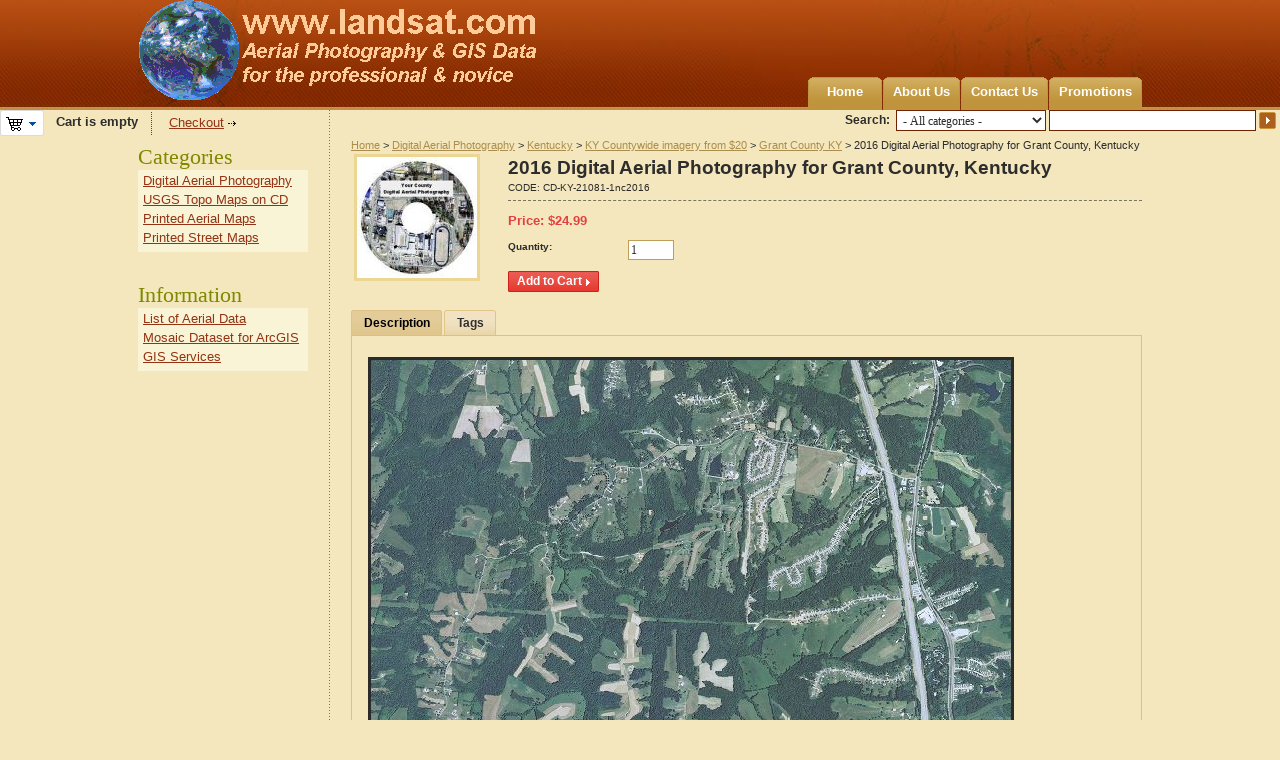

--- FILE ---
content_type: text/html; charset=utf-8
request_url: https://www.landsat.com/grant-county-kentucky-aerial-photography-2016.html
body_size: 7095
content:
<!DOCTYPE html PUBLIC "-//W3C//DTD XHTML 1.0 Transitional//EN" "http://www.w3.org/TR/xhtml1/DTD/xhtml1-transitional.dtd">
<html xmlns="http://www.w3.org/1999/xhtml" lang="en">
<head>
<title>2016 Grant County, Kentucky Aerial Photography</title>
<base href="https://www.landsat.com/" />
<meta http-equiv="Content-Type" content="text/html; charset=utf-8" />
<meta http-equiv="Content-Language" content="en" />
<meta name="description" content="2016 Aerial Photography of Grant County, Kentucky. Imagery compatible for GIS mapping in ArcView, ArcMap, Erdas, MapInfo, AutoCAD, & Global Mapper." />
<meta name="keywords" content="Grant County KY aerial, Grant County Kentucky aerial, Grant County KY imagery, Grant County Kentucky imagery" />
<link href="/skins/artificial_casting/customer/images/icons/favicon.ico" rel="shortcut icon" />
<link href="/skins/artificial_casting/customer/styles.css" rel="stylesheet" type="text/css" />
<link href="/skins/artificial_casting/customer/print.css" rel="stylesheet" media="print" type="text/css" />
<link href="/skins/artificial_casting/customer/dropdown.css" rel="stylesheet" type="text/css" />
<!--[if lte IE 7]>
<link href="/skins/artificial_casting/customer/styles_ie.css" rel="stylesheet" type="text/css" />
<![endif]-->
<link href="/lib/autocomplete/autocomplete.css" rel="stylesheet" type="text/css" />
<link href="/skins/artificial_casting/customer/addons/tags/styles.css" rel="stylesheet" type="text/css" /><link href="/skins/artificial_casting/customer/addons/news_and_emails/styles.css" rel="stylesheet" type="text/css" /><link href="/skins/artificial_casting/customer/addons/discussion/styles.css" rel="stylesheet" type="text/css" /><script type="text/javascript" src="/lib/jquery/jquery.js"></script>
<script type="text/javascript" src="/js/core.js"></script>
<script type="text/javascript" src="/js/ajax.js"></script>
<script type="text/javascript">
//<![CDATA[
var index_script = 'index.php';
var current_path = '';
var changes_warning = 'Y';

var lang = {
	cannot_buy: 'You cannot buy the product with these option variants ',
	no_products_selected: 'No products selected',
	error_no_items_selected: 'No items selected! At least one check box must be selected to perform this action.',
	delete_confirmation: 'Are you sure you want to delete the selected items?',
	text_out_of_stock: 'Out-of-stock',
	in_stock: 'In stock',
	items: 'item(s)',
	text_required_group_product: 'Please select a product for the required group [group_name]',
	notice: 'Notice',
	warning: 'Warning',
	loading: 'Loading...',
	none: 'None',
	text_are_you_sure_to_proceed: 'Are you sure you want to proceed?',
	text_invalid_url: 'You have entered an invalid URL',
	text_cart_changed: 'Items in the shopping cart have been changed. Please click on \"OK\" to save changes, or on \"Cancel\" to leave the items unchanged.',
	error_validator_email: 'The email address in the <b>[field]<\/b> field is invalid.',
	error_validator_confirm_email: 'The email addresses in the <b>[field]<\/b> field and confirmation fields do not match.',
	error_validator_phone: 'The phone number in the <b>[field]<\/b> field is invalid. The correct format is (555) 555-55-55 or 55 55 555 5555.',
	error_validator_integer: 'The value of the <b>[field]<\/b> field is invalid. It should be integer.',
	error_validator_multiple: 'The <b>[field]<\/b> field does not contain the selected options.',
	error_validator_password: 'The passwords in the <b>[field2]<\/b> and <b>[field1]<\/b> fields do not match.',
	error_validator_required: 'The <b>[field]<\/b> field is mandatory.',
	error_validator_zipcode: 'The ZIP / Postal code in the <b>[field]<\/b> field is incorrect. The correct format is [extra].',
	error_validator_message: 'The value of the <b>[field]<\/b> field is invalid.',
	text_page_loading: 'Loading... Your request is being processed, please wait.',
	view_cart: 'View cart',
	checkout: 'Checkout',
	product_added_to_cart: 'Product was added to your cart',
	products_added_to_cart: 'Products were added to your cart',
	product_added_to_wl: 'Product was added to your Wish list',
	product_added_to_cl: 'Product was added to your Compare list',
	close: 'Close',
	error: 'Error',
	error_ajax: 'Oops, something goes wrong ([error]). Please try again.',
	text_changes_not_saved: 'Your changes have not been saved.',
	text_data_changed: 'Your changes have not been saved.\n\nPress OK to continue, or Cancel to stay on the current page.'
}

var warning_mark = "&lt;&lt;";

var currencies = {
	'primary': {
		'decimals_separator': '.',
		'thousands_separator': ',',
		'decimals': '2',
		'coefficient': '1.00000'
	},
	'secondary': {
		'decimals_separator': '.',
		'thousands_separator': ',',
		'decimals': '2',
		'coefficient': '1.00000'
	}
};

var cart_language = 'EN';
var images_dir = '/skins/artificial_casting/customer/images';
var notice_displaying_time = 5;
var cart_prices_w_taxes = false;
var translate_mode = false;
var iframe_urls = new Array();
var iframe_extra = new Array();
var regexp = new Array();
$(document).ready(function(){
	jQuery.runCart('C');
});

document.write('<style>.cm-noscript { display:none }</style>'); // hide noscript tags
//]]>
</script>

<!--[if lt IE 8]>
<script type="text/javascript">
//<![CDATA[
$(document).ready(function(){
	$('ul.dropdown li').hover(function(){
		$(this).addClass('hover');
		$('> .dir',this).addClass('open');
		$('ul:first',this).css('display', 'block');
	},function(){
		$(this).removeClass('hover');
		$('.open',this).removeClass('open');
		$('ul:first',this).css('display', 'none');
	});
});
//]]>
</script>
<![endif]-->

</head>

<body>
<div class="helper-container">
	<a name="top"></a>
	<div id="ajax_loading_box" class="ajax-loading-box"><div class="right-inner-loading-box"><div id="ajax_loading_message" class="ajax-inner-loading-box">Loading...</div></div></div>

	



<div id="container" class="container-right">
		<div id="header"><div class="header-helper-container">
	<div class="logo-image">
		<a href="/"><img src="/skins/artificial_casting/customer/images/customer_area_logoGlobe.png" width="400" height="100" border="0" alt="USA Aerial photos from landsat.com" /></a>
	</div>
	
	<p class="quick-links">&nbsp;
	</p>
	
	<div id="top_menu">
<ul class="top-menu dropdown"><li class="first-level "><span><a href="/">Home</a></span></li><li class="first-level "><span><a href="about-our-company.html">About Us</a></span></li><li class="first-level "><span><a href="contact-us.html">Contact Us</a></span></li><li class="first-level "><span><a href="/index.php?dispatch=promotions.list">Promotions</a></span></li></ul>
</div>
<span class="helper-block">&nbsp;</span>
</div>

		<div class="float-right">
			<form action="/" name="search_form" method="get">
<input type="hidden" name="subcats" value="Y" />
<input type="hidden" name="status" value="A" />
<input type="hidden" name="pshort" value="N" />
<input type="hidden" name="pfull" value="N" />
<input type="hidden" name="pname" value="Y" />
<input type="hidden" name="pkeywords" value="N" />
<input type="hidden" name="search_performed" value="Y" />
 

<span class="search-products-text">Search:</span>

<select	name="cid" class="search-selectbox">
	<option	value="0">- All categories -</option>
		<option	value="17437" ></option>
		<option	value="1" >Digital Aerial Photography</option>
		<option	value="3139" >USGS Topo Maps on CD</option>
		<option	value="3190" >Printed Aerial Maps</option>
		<option	value="12759" >Printed Street Maps</option>
		<option	value="17959" >Products</option>
	</select>

<input type="text" name="q" value="" onfocus="this.select();" class="search-input" /><input type="image" src="/skins/artificial_casting/customer/images/icons/go.gif" alt="Search" title="Search" class="go-button" />
<input type="hidden" name="dispatch" value="products.search" />


</form>
		</div>	
	<div class=class="float-left">
			<div id="cart_status">
	<div class="float-left">
					<img id="sw_cart_box" class="cm-combination cm-combo-on valign hand" src="/skins/artificial_casting/customer/images/icons/empty_cart_icon.gif" alt="Cart is empty" title="Cart is empty" /><strong>&nbsp;&nbsp;&nbsp;Cart is empty</strong>
			
		<div id="cart_box" class="cart-list hidden cm-popup-box cm-smart-position">
			<img src="/skins/artificial_casting/customer/images/icons/empty_cart_list_icon.gif" alt="Cart" class="cm-popup-switch hand cart-list-icon" />
			<div class="list-container">
				<div class="list">
									<p class="center">Cart is empty</p>
								</div>
				<div class="buttons-container">
					<a href="/index.php?dispatch=checkout.cart" rel="nofollow" class="view-cart">View cart</a>
											<a href="/index.php?dispatch=checkout.checkout" rel="nofollow">Checkout</a>
									</div>
			</div>
		</div>
	</div>

	<div class="checkout-link">

	<a href="/index.php?dispatch=checkout.checkout" rel="nofollow">Checkout</a>

	</div>
	<!--cart_status--></div>
 
	</div></div>
	
<script type="text/javascript">
//<![CDATA[
$(document).ready(function() {
	var gaJsHost = (("https:" == document.location.protocol) ? "https://ssl." : "http://www.");
	jQuery.getScript(gaJsHost + 'google-analytics.com/ga.js', function() {
		var pageTracker = _gat._getTracker("UA-35368401-1");
		pageTracker._initData();
		pageTracker._trackPageview();
	});
});
//]]>
</script>
	
	<div id="content">
		<div class="content-helper clear">
						
						<div class="central-column">
				<div class="central-content">
						<span class="breadcrumbs" itemscope itemtype="http://schema.org/WebPage">
		<div itemprop="breadcrumb"><a href="/">Home</a> > <a href="/aerial-photography/">Digital Aerial Photography</a> > <a href="/aerial-photography/kentucky/">Kentucky</a> > <a href="/aerial-photography/kentucky/ky-countywide-imagery/">KY Countywide imagery from $20</a> > <a href="/aerial-photography/kentucky/ky-countywide-imagery/grant-county-ky/">Grant County KY</a> > 2016 Digital Aerial Photography for Grant County, Kentucky</div>
	</span>
					

<div class="cm-notification-container"></div>
					
					<div class="mainbox-container ">
		<div class="mainbox-body">
<script type="text/javascript" src="/js/exceptions.js"></script>

<div class="product-main-info">

					<form action="/" method="post" name="product_form_258926" enctype="multipart/form-data" class="cm-disable-empty-files cm-ajax">
<input type="hidden" name="result_ids" value="cart_status,wish_list" />
<input type="hidden" name="redirect_url" value="index.php?dispatch=products.view&amp;product_id=258926" />
<input type="hidden" name="product_data[258926][product_id]" value="258926" />

	<div class="clear">
					<div class="image-border float-left center cm-reload-258926" id="product_images_258926_update">
				<script type="text/javascript">
//<![CDATA[
lang.close = 'Close';
lang.click_on_images_text = 'Click on images to change view';
lang.press_esc_to = 'Press \"Esc\" to';
//]]>
</script>
<script type="text/javascript" src="/js/previewer.js"></script>	<img class=" cm-thumbnails" id="det_img_258926" src="/images/thumbnails/0/120/AerialCD.jpg" width="120"  alt=""  border="0" /><p class="hidden  center" id="detailed_box_258926"><a id="detailed_href2_258926" href="" class="cm-thumbnails-opener view-larger-image">View larger image</a></p>


<script type="text/javascript">
//<![CDATA[
	rebuild_previewer = true;
//]]>
</script>			<!--product_images_258926_update--></div>
				
		<div class="product-info">
			<h1 class="mainbox-title">2016 Digital Aerial Photography for Grant County, Kentucky</h1>
					
						<p class="sku">
			<span class="cm-reload-258926" id="sku_update_258926">
				<input type="hidden" name="appearance[show_sku]" value="1" />
				<span id="sku_258926">CODE: <span id="product_code_258926">CD-KY-21081-1nc2016</span></span>
			<!--sku_update_258926--></span>
		</p>
	
			<hr class="dashed clear-both" />
		
																		<div class="clear">
						
			<p>						<span class="cm-reload-258926 price-update" id="price_update_258926">
		<input type="hidden" name="appearance[show_price_values]" value="1" />
		<input type="hidden" name="appearance[show_price]" value="1" />
																	<span class="price" id="line_discounted_price_258926">Price: <span class="price">$</span><span id="discounted_price_258926" class="price">24.99</span></span>
													<!--price_update_258926--></span>

			</p>		
									</div>
		
						
						
			
								<div class="cm-reload-258926" id="product_options_update_258926">
		<input type="hidden" name="appearance[show_product_options]" value="1" />
															<script type="text/javascript" src="/js/jquery.simpletip-1.3.1.js"></script>


<input type="hidden" name="appearance[details_page]" value="1" />
	<input type="hidden" name="additional_info[info_type]" value="D" />
	<input type="hidden" name="additional_info[get_icon]" value="1" />
	<input type="hidden" name="additional_info[get_detailed]" value="1" />
	<input type="hidden" name="additional_info[get_options]" value="1" />
	<input type="hidden" name="additional_info[get_discounts]" value="1" />
	<input type="hidden" name="additional_info[get_features]" value="" />
	<input type="hidden" name="additional_info[get_extra]" value="" />
	<input type="hidden" name="additional_info[get_for_one_product]" value="1" />


<script type="text/javascript">
//<![CDATA[
function fn_form_pre_product_form_258926()
{
	warning_class = '.cm-no-combinations-258926';

	if ($(warning_class).length) {
		jQuery.showNotifications({'forbidden_combination': {'type': 'W', 'title': lang.warning, 'message': lang.cannot_buy, 'save_state': false}});
		return false;
	} else {
		
		return true;
	}

};

//]]>
</script>
			<!--product_options_update_258926--></div>
	
			
									<div class="cm-reload-258926" id="qty_update_258926">
		<input type="hidden" name="appearance[show_qty]" value="1" />
		<input type="hidden" name="appearance[capture_options_vs_qty]" value="" />
									
					<div class="form-field product-list-field" id="qty_258926">
				<label for="qty_count_258926">Quantity:</label>
													<input type="text" size="5" class="input-text-short cm-amount" id="qty_count_258926" name="product_data[258926][amount]" value="1" />
												</div>
							<!--qty_update_258926--></div>
	
			
									<div class="cm-reload-258926" id="advanced_options_update_258926">
											<!--advanced_options_update_258926--></div>
	
					
							
			
							

							<div class="buttons-container nowrap">
										<div class="cm-reload-258926" id="add_to_cart_update_258926">
<input type="hidden" name="appearance[show_add_to_cart]" value="1" />
<input type="hidden" name="appearance[separate_buttons]" value="" />
<input type="hidden" name="appearance[show_list_buttons]" value="1" />
<input type="hidden" name="appearance[but_role]" value="action" />
			<span id="cart_add_block_258926">
																											
 	<span id="wrap_button_cart_258926"  class="button-submit-action"><input id="button_cart_258926"  type="submit" name="dispatch[checkout.add..258926]"  value="Add to Cart" /></span>

																						</span>
	
			<span id="cart_buttons_block_258926">
											</span>
	<!--add_to_cart_update_258926--></div>

					
										
				</div>
					</div>
	</div>
		</form>

		



		


<script type="text/javascript" src="/js/tabs.js"></script>
<div class="tabs clear cm-j-tabs">
	<ul >
							<li id="block_description" class="cm-js"><a>Description</a></li>
															<li id="block_tags" class="cm-js"><a>Tags</a></li>
							</ul>
</div>
<div class="cm-tabs-content clear" id="tabs_content">
																												
			<div id="content_block_description" class="wysiwyg-content">
								<META NAME="geo.country" CONTENT="US"><META NAME="geo.region" CONTENT=US-KY><META NAME="geo.placename" CONTENT="Grant County, KY"><P><img border=3 src="https://www.landsat.com/samples/county2016/grant-ky-2016.jpg" alt="Grant County, Kentucky aerial photography"><br>Grant County, Kentucky aerial photo sample<BR><p><img border=3 src="https://www.landsat.com/samples/county2016/grant-ky-2016-d.jpg" alt="Grant County, KY aerial photography detail"><br>Grant County, KY aerial imagery zoomed in! This shows the level of detail you will get for your entire county.<p>See samples from other counties: <a href="https://www.landsat.com/samples/airport1m.jpg" target="_blank"> Airport </a>&nbsp;&nbsp;<a href="https://www.landsat.com/samples/stadium1m.jpg" target="_blank"> Stadium </a>&nbsp;&nbsp;<a href="https://www.landsat.com/samples/school1m.jpg" target="_blank">School</a>&nbsp;&nbsp;<a href="https://www.landsat.com/samples/city1m.jpg" target="_blank">City</a>&nbsp;&nbsp;<a href="https://www.landsat.com/samples/farm1m.jpg" target="_blank"> Farm</a>&nbsp;&nbsp;<a href="https://www.landsat.com/samples/farmzoom1m.jpg" target="_blank"> Farm zoomed in</a><p><B>2016 Aerial Photography CD of Grant County, KY Product Information</B><p><B>Info for the GIS professional:</B><br><li><B>Date</B> = 2016 spring/summer</li><li><B>Coverage</B> = All of Grant County, Kentucky</li><li><B>Projection</B> = UTM</li><li><B>Resolution</B> =  1 meter ortho-rectified natural color imagery</li><li><B>Format</B> = MrSID</li><li><B>Compatible</B> = all ESRI products, (ArcGIS, ArcView, ArcInfo, ArcMap, ArcPAD etc.), Erdas, MapInfo, ERMapper, AutoCAD any other GIS software that reads MrSID format</li><li><B>Delivery</B> = FTP or CD/DVD</li><li><B>No restrictions of use.</B> Commercial use is allowed</li><p><br><p><B>Info for Novice user:</B><li><B>Free GIS viewer software</B> -Windows 98/2000/NT/XP/Vista/Win7. MAC users must run under windows dual boot.</li><li><B>Easy to use</B> - No experience needed</li><li><B>Print</B> aerial photos at any scale on your own printer, even <B>large posters</B></li><li><B>Pan and zoom in/out</B></li><li><B>Measure</B> distances/areas</li><li><B>Read UTM map coordinates</B></li><li><B>Adjust brightness/contrast</B></li><li><B>Export</B> image to JPEG, TIFF, PDF, etc.</li><li><B>100% coverage</B> for your County</li><li><B>1 Meter Pixel Resolution</B> - See above sample</li><li><B>2016 Aerial Photography</B> taken in the spring/summer</li><li><B>Delivery</B> = CD/DVD</li><li><B>No restrictions of use.</B> Commercial use is allowed. Use in publications, websites, & maps/posters. You get full utility of the data - not just a jpg snapshot! Our competitors license their imagery and state "You may not use the imagery in any commercial or business environment or for any commercial or business purposes for yourself or any third parties."<P><BR><P><B>Interested in USGS Topographic Maps also?</B><BR><A href="https://www.landsat.com/grant-county-kentucky-usgs-topographic-map-data.html">Grant County, KY USGS Topo Map CD for $14.99</A><br><P><IMG alt="USGS topo map" src="https://www.landsat.com/samples/NehalemOR_DRG.JPG" border=3  width="640" height="472"></A><BR><B>USGS TOPO CDs of your County!</B><BR>All the USGS 1:24,000 scale quadrangle maps for your County have been merged together to create this seamless map.<BR>Same great format for the GIS professional MrSID UTM NAD83<BR><IMG alt="USGS topo aerial map" src="https://www.landsat.com/samples/NehalemOR_DRGortho.JPG" border=3  width="640" height="472"><BR>Aerial Photography overlayed with USGS topographic map<BR>You must purchase both USGS TOPO CD and AERIAL PHOTO CD for your county in order to do this.<BR><A href="https://www.landsat.com/samples/OR_DRGortho.pdf" target=_blank>Larger sample of Aerial with TOPO - PDF export from program (2 megabyte)</A> .<BR><A href="https://www.landsat.com/DRGortho.html" >Here are instructions for making the Aerial with TOPO overlay map</A>
			
			</div>
																														
			<div id="content_block_features" class="wysiwyg-content hidden">
								
			
			</div>
																													
			<div id="content_block_files" class="wysiwyg-content hidden">
								
			
			</div>
																														
			<div id="content_block_tags" class="wysiwyg-content hidden">
								<div id="content_tags">
<script type="text/javascript" src="/lib/autocomplete/autocomplete.js"></script>
<script type="text/javascript">
//<![CDATA[

$(document).ready(function(){
	$('#tag_input input').autocomplete(index_script, { extraParams: { dispatch: 'tags.list' } });
});

function removeTag(tag) {
	if (!$(tag).is('.cm-first-sibling')) {
		tag.parentNode.removeChild(tag);
	}

	// prevent default
	return false;
}

function addTag() {
	var t = $('#tag_input').clone().appendTo('#tags_container').removeClass('cm-first-sibling');
	t.find('input').val('');
	t.find('input').autocomplete(index_script, { extraParams: { dispatch: 'tags.list' } }).get(0).focus();

	//prevent default
	return false;
}

//]]>
</script>

    <form action="/" method="post" name="add_tags_form">
		<input type="hidden" name="redirect_url" value="index.php?dispatch=products.view&amp;product_id=258926" />
		<input type="hidden" name="tags_data[object_type]" value="P" />
		<input type="hidden" name="tags_data[object_id]" value="258926" />
		<input type="hidden" name="selected_section" value="tags" />
		<div class="form-field">
			<label>Popular tags:</label>
							None
					</div>
		<div class="form-field">
			<label>My tags:</label>
											<a class="text-button" href="/index.php?dispatch=auth.login_form&amp;return_url=index.php%3Fdispatch%3Dproducts.view%26product_id%3D258926">Sign in to enter tags</a>
					</div>
	</form>
</div>
			
			</div>
																											
			<div id="content_block_discussion" class="wysiwyg-content hidden">
								
			
			</div>
												
</div>


</div>

<div class="product-details">
</div>

</div>
</div><div itemscope itemtype="http://schema.org/Product">
<div itemprop="name"><strong>2016 Digital Aerial Photography for Grant County, Kentucky</strong></div>
<div itemprop="url">https://www.landsat.com/grant-county-kentucky-aerial-photography-2016.html</div>
<div itemprop="description">2016 Aerial Photography of Grant County, Kentucky. Imagery compatible for GIS mapping in ArcView, ArcMap, Erdas, MapInfo, AutoCAD, &amp; Global Mapper.</div>
<div itemprop="brand" itemscope itemtype="http://schema.org/Organization">
<span itemprop="name">Image Trader</span></div>
<div>Product ID: <span itemprop="productID">CD-KY-21081-1nc2016</span></div>
<div itemprop="offers" itemscope itemtype="http://schema.org/Offer"><span itemprop="price">$24.99</span><link itemprop="itemCondition" href="http://schema.org/NewCondition" />  New  <link itemprop="availability" href="http://schema.org/InStock">In Stock</div>
</div>
				</div>
			</div>
		
						<div class="left-column">
				<div class="sidebox-categories-wrapper ">
	<h3 class="sidebox-title"><span>Categories</span></h3>
	<div class="sidebox-body"><ul>
		<li><a href="/aerial-photography/">Digital Aerial Photography</a></li>
		<li><a href="/usgs-topo-maps/">USGS Topo Maps on CD</a></li>
		<li><a href="/air-photo-maps/">Printed Aerial Maps</a></li>
		<li><a href="/street-maps/">Printed Street Maps</a></li>
	</ul>
</div>
	<div class="sidebox-bottom"><span>&nbsp;</span></div>
</div><div class="sidebox-categories-wrapper ">
	<h3 class="sidebox-title"><span>Information</span></h3>
	<div class="sidebox-body"><ul>
		<li><a href="/aerial.html">List of Aerial Data</a></li>
		<li><a href="/mosaic.html">Mosaic Dataset for ArcGIS </a></li>
		<li><a href="/gis.html">GIS Services</a></li>
	</ul>
</div>
	<div class="sidebox-bottom"><span>&nbsp;</span></div>
</div>
			</div>
						
									
					</div>
	</div>
	
	<div id="footer">
		<div class="footer-helper-container">
			<div class="footer-top-helper"><span class="float-left">&nbsp;</span><span class="float-right">&nbsp;</span></div>
			<p class="quick-links">
	</p>
<p class="bottom-copyright class">&copy; 2004-2026 Image Trader at landsat.com</a>
</p>



			<div class="footer-bottom-helper"><span class="float-left">&nbsp;</span><span class="float-right">&nbsp;</span></div>
		</div>
	</div>
</div>
			</div>

<script type="text/javascript">
//<![CDATA[
	var _gaq = _gaq || [];
	_gaq.push(["_setAccount", "UA-35368401-1"]);
	_gaq.push(["_trackPageview"]);
	
	(function() {
		var ga = document.createElement("script");
		ga.src = ("https:" == document.location.protocol ? "https://ssl" : "http://www") + ".google-analytics.com/ga.js";
		ga.setAttribute("async", "true");
		document.documentElement.firstChild.appendChild(ga);
	})();
//]]>
</script>

</body>

</html>